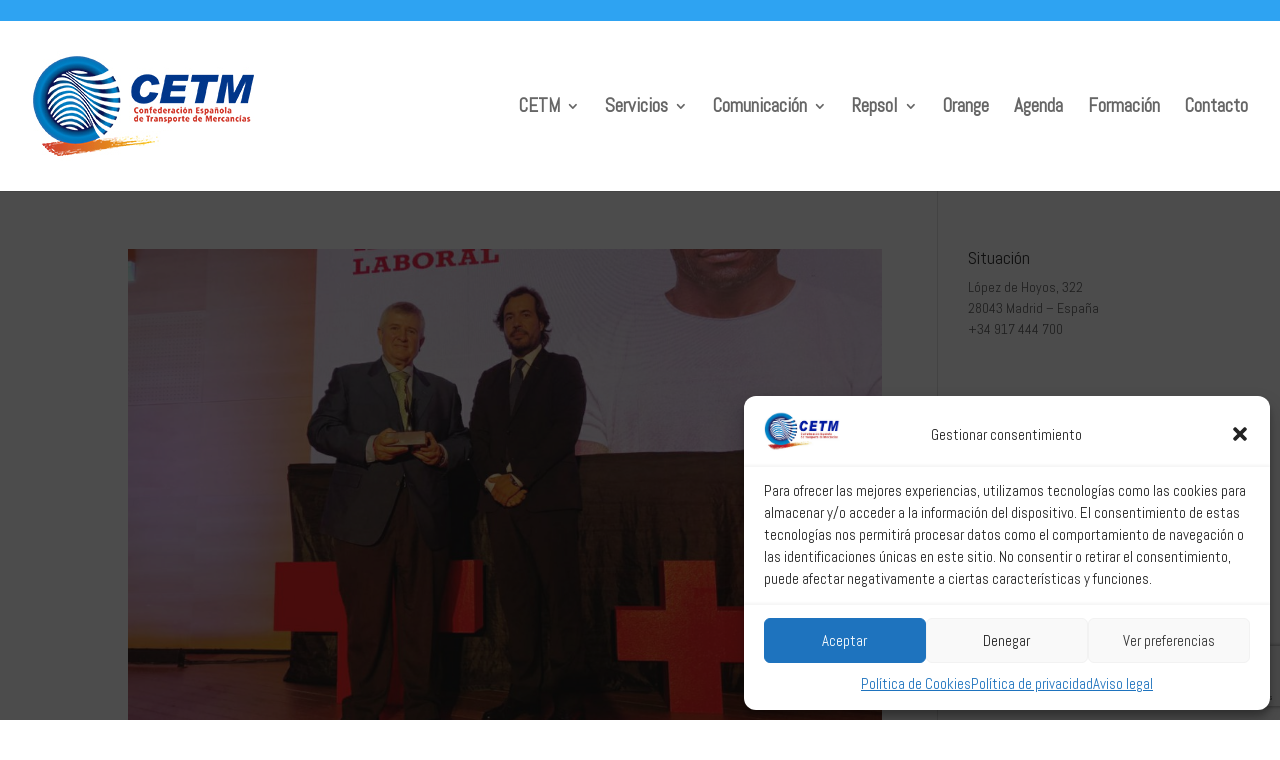

--- FILE ---
content_type: text/html; charset=utf-8
request_url: https://www.google.com/recaptcha/api2/anchor?ar=1&k=6LcCrKUUAAAAADMfTGkQQSVbBnY4zddbqsClhfl7&co=aHR0cHM6Ly93d3cuY2V0bS5lczo0NDM.&hl=en&v=PoyoqOPhxBO7pBk68S4YbpHZ&size=invisible&anchor-ms=20000&execute-ms=30000&cb=wamysf8rj6ef
body_size: 48623
content:
<!DOCTYPE HTML><html dir="ltr" lang="en"><head><meta http-equiv="Content-Type" content="text/html; charset=UTF-8">
<meta http-equiv="X-UA-Compatible" content="IE=edge">
<title>reCAPTCHA</title>
<style type="text/css">
/* cyrillic-ext */
@font-face {
  font-family: 'Roboto';
  font-style: normal;
  font-weight: 400;
  font-stretch: 100%;
  src: url(//fonts.gstatic.com/s/roboto/v48/KFO7CnqEu92Fr1ME7kSn66aGLdTylUAMa3GUBHMdazTgWw.woff2) format('woff2');
  unicode-range: U+0460-052F, U+1C80-1C8A, U+20B4, U+2DE0-2DFF, U+A640-A69F, U+FE2E-FE2F;
}
/* cyrillic */
@font-face {
  font-family: 'Roboto';
  font-style: normal;
  font-weight: 400;
  font-stretch: 100%;
  src: url(//fonts.gstatic.com/s/roboto/v48/KFO7CnqEu92Fr1ME7kSn66aGLdTylUAMa3iUBHMdazTgWw.woff2) format('woff2');
  unicode-range: U+0301, U+0400-045F, U+0490-0491, U+04B0-04B1, U+2116;
}
/* greek-ext */
@font-face {
  font-family: 'Roboto';
  font-style: normal;
  font-weight: 400;
  font-stretch: 100%;
  src: url(//fonts.gstatic.com/s/roboto/v48/KFO7CnqEu92Fr1ME7kSn66aGLdTylUAMa3CUBHMdazTgWw.woff2) format('woff2');
  unicode-range: U+1F00-1FFF;
}
/* greek */
@font-face {
  font-family: 'Roboto';
  font-style: normal;
  font-weight: 400;
  font-stretch: 100%;
  src: url(//fonts.gstatic.com/s/roboto/v48/KFO7CnqEu92Fr1ME7kSn66aGLdTylUAMa3-UBHMdazTgWw.woff2) format('woff2');
  unicode-range: U+0370-0377, U+037A-037F, U+0384-038A, U+038C, U+038E-03A1, U+03A3-03FF;
}
/* math */
@font-face {
  font-family: 'Roboto';
  font-style: normal;
  font-weight: 400;
  font-stretch: 100%;
  src: url(//fonts.gstatic.com/s/roboto/v48/KFO7CnqEu92Fr1ME7kSn66aGLdTylUAMawCUBHMdazTgWw.woff2) format('woff2');
  unicode-range: U+0302-0303, U+0305, U+0307-0308, U+0310, U+0312, U+0315, U+031A, U+0326-0327, U+032C, U+032F-0330, U+0332-0333, U+0338, U+033A, U+0346, U+034D, U+0391-03A1, U+03A3-03A9, U+03B1-03C9, U+03D1, U+03D5-03D6, U+03F0-03F1, U+03F4-03F5, U+2016-2017, U+2034-2038, U+203C, U+2040, U+2043, U+2047, U+2050, U+2057, U+205F, U+2070-2071, U+2074-208E, U+2090-209C, U+20D0-20DC, U+20E1, U+20E5-20EF, U+2100-2112, U+2114-2115, U+2117-2121, U+2123-214F, U+2190, U+2192, U+2194-21AE, U+21B0-21E5, U+21F1-21F2, U+21F4-2211, U+2213-2214, U+2216-22FF, U+2308-230B, U+2310, U+2319, U+231C-2321, U+2336-237A, U+237C, U+2395, U+239B-23B7, U+23D0, U+23DC-23E1, U+2474-2475, U+25AF, U+25B3, U+25B7, U+25BD, U+25C1, U+25CA, U+25CC, U+25FB, U+266D-266F, U+27C0-27FF, U+2900-2AFF, U+2B0E-2B11, U+2B30-2B4C, U+2BFE, U+3030, U+FF5B, U+FF5D, U+1D400-1D7FF, U+1EE00-1EEFF;
}
/* symbols */
@font-face {
  font-family: 'Roboto';
  font-style: normal;
  font-weight: 400;
  font-stretch: 100%;
  src: url(//fonts.gstatic.com/s/roboto/v48/KFO7CnqEu92Fr1ME7kSn66aGLdTylUAMaxKUBHMdazTgWw.woff2) format('woff2');
  unicode-range: U+0001-000C, U+000E-001F, U+007F-009F, U+20DD-20E0, U+20E2-20E4, U+2150-218F, U+2190, U+2192, U+2194-2199, U+21AF, U+21E6-21F0, U+21F3, U+2218-2219, U+2299, U+22C4-22C6, U+2300-243F, U+2440-244A, U+2460-24FF, U+25A0-27BF, U+2800-28FF, U+2921-2922, U+2981, U+29BF, U+29EB, U+2B00-2BFF, U+4DC0-4DFF, U+FFF9-FFFB, U+10140-1018E, U+10190-1019C, U+101A0, U+101D0-101FD, U+102E0-102FB, U+10E60-10E7E, U+1D2C0-1D2D3, U+1D2E0-1D37F, U+1F000-1F0FF, U+1F100-1F1AD, U+1F1E6-1F1FF, U+1F30D-1F30F, U+1F315, U+1F31C, U+1F31E, U+1F320-1F32C, U+1F336, U+1F378, U+1F37D, U+1F382, U+1F393-1F39F, U+1F3A7-1F3A8, U+1F3AC-1F3AF, U+1F3C2, U+1F3C4-1F3C6, U+1F3CA-1F3CE, U+1F3D4-1F3E0, U+1F3ED, U+1F3F1-1F3F3, U+1F3F5-1F3F7, U+1F408, U+1F415, U+1F41F, U+1F426, U+1F43F, U+1F441-1F442, U+1F444, U+1F446-1F449, U+1F44C-1F44E, U+1F453, U+1F46A, U+1F47D, U+1F4A3, U+1F4B0, U+1F4B3, U+1F4B9, U+1F4BB, U+1F4BF, U+1F4C8-1F4CB, U+1F4D6, U+1F4DA, U+1F4DF, U+1F4E3-1F4E6, U+1F4EA-1F4ED, U+1F4F7, U+1F4F9-1F4FB, U+1F4FD-1F4FE, U+1F503, U+1F507-1F50B, U+1F50D, U+1F512-1F513, U+1F53E-1F54A, U+1F54F-1F5FA, U+1F610, U+1F650-1F67F, U+1F687, U+1F68D, U+1F691, U+1F694, U+1F698, U+1F6AD, U+1F6B2, U+1F6B9-1F6BA, U+1F6BC, U+1F6C6-1F6CF, U+1F6D3-1F6D7, U+1F6E0-1F6EA, U+1F6F0-1F6F3, U+1F6F7-1F6FC, U+1F700-1F7FF, U+1F800-1F80B, U+1F810-1F847, U+1F850-1F859, U+1F860-1F887, U+1F890-1F8AD, U+1F8B0-1F8BB, U+1F8C0-1F8C1, U+1F900-1F90B, U+1F93B, U+1F946, U+1F984, U+1F996, U+1F9E9, U+1FA00-1FA6F, U+1FA70-1FA7C, U+1FA80-1FA89, U+1FA8F-1FAC6, U+1FACE-1FADC, U+1FADF-1FAE9, U+1FAF0-1FAF8, U+1FB00-1FBFF;
}
/* vietnamese */
@font-face {
  font-family: 'Roboto';
  font-style: normal;
  font-weight: 400;
  font-stretch: 100%;
  src: url(//fonts.gstatic.com/s/roboto/v48/KFO7CnqEu92Fr1ME7kSn66aGLdTylUAMa3OUBHMdazTgWw.woff2) format('woff2');
  unicode-range: U+0102-0103, U+0110-0111, U+0128-0129, U+0168-0169, U+01A0-01A1, U+01AF-01B0, U+0300-0301, U+0303-0304, U+0308-0309, U+0323, U+0329, U+1EA0-1EF9, U+20AB;
}
/* latin-ext */
@font-face {
  font-family: 'Roboto';
  font-style: normal;
  font-weight: 400;
  font-stretch: 100%;
  src: url(//fonts.gstatic.com/s/roboto/v48/KFO7CnqEu92Fr1ME7kSn66aGLdTylUAMa3KUBHMdazTgWw.woff2) format('woff2');
  unicode-range: U+0100-02BA, U+02BD-02C5, U+02C7-02CC, U+02CE-02D7, U+02DD-02FF, U+0304, U+0308, U+0329, U+1D00-1DBF, U+1E00-1E9F, U+1EF2-1EFF, U+2020, U+20A0-20AB, U+20AD-20C0, U+2113, U+2C60-2C7F, U+A720-A7FF;
}
/* latin */
@font-face {
  font-family: 'Roboto';
  font-style: normal;
  font-weight: 400;
  font-stretch: 100%;
  src: url(//fonts.gstatic.com/s/roboto/v48/KFO7CnqEu92Fr1ME7kSn66aGLdTylUAMa3yUBHMdazQ.woff2) format('woff2');
  unicode-range: U+0000-00FF, U+0131, U+0152-0153, U+02BB-02BC, U+02C6, U+02DA, U+02DC, U+0304, U+0308, U+0329, U+2000-206F, U+20AC, U+2122, U+2191, U+2193, U+2212, U+2215, U+FEFF, U+FFFD;
}
/* cyrillic-ext */
@font-face {
  font-family: 'Roboto';
  font-style: normal;
  font-weight: 500;
  font-stretch: 100%;
  src: url(//fonts.gstatic.com/s/roboto/v48/KFO7CnqEu92Fr1ME7kSn66aGLdTylUAMa3GUBHMdazTgWw.woff2) format('woff2');
  unicode-range: U+0460-052F, U+1C80-1C8A, U+20B4, U+2DE0-2DFF, U+A640-A69F, U+FE2E-FE2F;
}
/* cyrillic */
@font-face {
  font-family: 'Roboto';
  font-style: normal;
  font-weight: 500;
  font-stretch: 100%;
  src: url(//fonts.gstatic.com/s/roboto/v48/KFO7CnqEu92Fr1ME7kSn66aGLdTylUAMa3iUBHMdazTgWw.woff2) format('woff2');
  unicode-range: U+0301, U+0400-045F, U+0490-0491, U+04B0-04B1, U+2116;
}
/* greek-ext */
@font-face {
  font-family: 'Roboto';
  font-style: normal;
  font-weight: 500;
  font-stretch: 100%;
  src: url(//fonts.gstatic.com/s/roboto/v48/KFO7CnqEu92Fr1ME7kSn66aGLdTylUAMa3CUBHMdazTgWw.woff2) format('woff2');
  unicode-range: U+1F00-1FFF;
}
/* greek */
@font-face {
  font-family: 'Roboto';
  font-style: normal;
  font-weight: 500;
  font-stretch: 100%;
  src: url(//fonts.gstatic.com/s/roboto/v48/KFO7CnqEu92Fr1ME7kSn66aGLdTylUAMa3-UBHMdazTgWw.woff2) format('woff2');
  unicode-range: U+0370-0377, U+037A-037F, U+0384-038A, U+038C, U+038E-03A1, U+03A3-03FF;
}
/* math */
@font-face {
  font-family: 'Roboto';
  font-style: normal;
  font-weight: 500;
  font-stretch: 100%;
  src: url(//fonts.gstatic.com/s/roboto/v48/KFO7CnqEu92Fr1ME7kSn66aGLdTylUAMawCUBHMdazTgWw.woff2) format('woff2');
  unicode-range: U+0302-0303, U+0305, U+0307-0308, U+0310, U+0312, U+0315, U+031A, U+0326-0327, U+032C, U+032F-0330, U+0332-0333, U+0338, U+033A, U+0346, U+034D, U+0391-03A1, U+03A3-03A9, U+03B1-03C9, U+03D1, U+03D5-03D6, U+03F0-03F1, U+03F4-03F5, U+2016-2017, U+2034-2038, U+203C, U+2040, U+2043, U+2047, U+2050, U+2057, U+205F, U+2070-2071, U+2074-208E, U+2090-209C, U+20D0-20DC, U+20E1, U+20E5-20EF, U+2100-2112, U+2114-2115, U+2117-2121, U+2123-214F, U+2190, U+2192, U+2194-21AE, U+21B0-21E5, U+21F1-21F2, U+21F4-2211, U+2213-2214, U+2216-22FF, U+2308-230B, U+2310, U+2319, U+231C-2321, U+2336-237A, U+237C, U+2395, U+239B-23B7, U+23D0, U+23DC-23E1, U+2474-2475, U+25AF, U+25B3, U+25B7, U+25BD, U+25C1, U+25CA, U+25CC, U+25FB, U+266D-266F, U+27C0-27FF, U+2900-2AFF, U+2B0E-2B11, U+2B30-2B4C, U+2BFE, U+3030, U+FF5B, U+FF5D, U+1D400-1D7FF, U+1EE00-1EEFF;
}
/* symbols */
@font-face {
  font-family: 'Roboto';
  font-style: normal;
  font-weight: 500;
  font-stretch: 100%;
  src: url(//fonts.gstatic.com/s/roboto/v48/KFO7CnqEu92Fr1ME7kSn66aGLdTylUAMaxKUBHMdazTgWw.woff2) format('woff2');
  unicode-range: U+0001-000C, U+000E-001F, U+007F-009F, U+20DD-20E0, U+20E2-20E4, U+2150-218F, U+2190, U+2192, U+2194-2199, U+21AF, U+21E6-21F0, U+21F3, U+2218-2219, U+2299, U+22C4-22C6, U+2300-243F, U+2440-244A, U+2460-24FF, U+25A0-27BF, U+2800-28FF, U+2921-2922, U+2981, U+29BF, U+29EB, U+2B00-2BFF, U+4DC0-4DFF, U+FFF9-FFFB, U+10140-1018E, U+10190-1019C, U+101A0, U+101D0-101FD, U+102E0-102FB, U+10E60-10E7E, U+1D2C0-1D2D3, U+1D2E0-1D37F, U+1F000-1F0FF, U+1F100-1F1AD, U+1F1E6-1F1FF, U+1F30D-1F30F, U+1F315, U+1F31C, U+1F31E, U+1F320-1F32C, U+1F336, U+1F378, U+1F37D, U+1F382, U+1F393-1F39F, U+1F3A7-1F3A8, U+1F3AC-1F3AF, U+1F3C2, U+1F3C4-1F3C6, U+1F3CA-1F3CE, U+1F3D4-1F3E0, U+1F3ED, U+1F3F1-1F3F3, U+1F3F5-1F3F7, U+1F408, U+1F415, U+1F41F, U+1F426, U+1F43F, U+1F441-1F442, U+1F444, U+1F446-1F449, U+1F44C-1F44E, U+1F453, U+1F46A, U+1F47D, U+1F4A3, U+1F4B0, U+1F4B3, U+1F4B9, U+1F4BB, U+1F4BF, U+1F4C8-1F4CB, U+1F4D6, U+1F4DA, U+1F4DF, U+1F4E3-1F4E6, U+1F4EA-1F4ED, U+1F4F7, U+1F4F9-1F4FB, U+1F4FD-1F4FE, U+1F503, U+1F507-1F50B, U+1F50D, U+1F512-1F513, U+1F53E-1F54A, U+1F54F-1F5FA, U+1F610, U+1F650-1F67F, U+1F687, U+1F68D, U+1F691, U+1F694, U+1F698, U+1F6AD, U+1F6B2, U+1F6B9-1F6BA, U+1F6BC, U+1F6C6-1F6CF, U+1F6D3-1F6D7, U+1F6E0-1F6EA, U+1F6F0-1F6F3, U+1F6F7-1F6FC, U+1F700-1F7FF, U+1F800-1F80B, U+1F810-1F847, U+1F850-1F859, U+1F860-1F887, U+1F890-1F8AD, U+1F8B0-1F8BB, U+1F8C0-1F8C1, U+1F900-1F90B, U+1F93B, U+1F946, U+1F984, U+1F996, U+1F9E9, U+1FA00-1FA6F, U+1FA70-1FA7C, U+1FA80-1FA89, U+1FA8F-1FAC6, U+1FACE-1FADC, U+1FADF-1FAE9, U+1FAF0-1FAF8, U+1FB00-1FBFF;
}
/* vietnamese */
@font-face {
  font-family: 'Roboto';
  font-style: normal;
  font-weight: 500;
  font-stretch: 100%;
  src: url(//fonts.gstatic.com/s/roboto/v48/KFO7CnqEu92Fr1ME7kSn66aGLdTylUAMa3OUBHMdazTgWw.woff2) format('woff2');
  unicode-range: U+0102-0103, U+0110-0111, U+0128-0129, U+0168-0169, U+01A0-01A1, U+01AF-01B0, U+0300-0301, U+0303-0304, U+0308-0309, U+0323, U+0329, U+1EA0-1EF9, U+20AB;
}
/* latin-ext */
@font-face {
  font-family: 'Roboto';
  font-style: normal;
  font-weight: 500;
  font-stretch: 100%;
  src: url(//fonts.gstatic.com/s/roboto/v48/KFO7CnqEu92Fr1ME7kSn66aGLdTylUAMa3KUBHMdazTgWw.woff2) format('woff2');
  unicode-range: U+0100-02BA, U+02BD-02C5, U+02C7-02CC, U+02CE-02D7, U+02DD-02FF, U+0304, U+0308, U+0329, U+1D00-1DBF, U+1E00-1E9F, U+1EF2-1EFF, U+2020, U+20A0-20AB, U+20AD-20C0, U+2113, U+2C60-2C7F, U+A720-A7FF;
}
/* latin */
@font-face {
  font-family: 'Roboto';
  font-style: normal;
  font-weight: 500;
  font-stretch: 100%;
  src: url(//fonts.gstatic.com/s/roboto/v48/KFO7CnqEu92Fr1ME7kSn66aGLdTylUAMa3yUBHMdazQ.woff2) format('woff2');
  unicode-range: U+0000-00FF, U+0131, U+0152-0153, U+02BB-02BC, U+02C6, U+02DA, U+02DC, U+0304, U+0308, U+0329, U+2000-206F, U+20AC, U+2122, U+2191, U+2193, U+2212, U+2215, U+FEFF, U+FFFD;
}
/* cyrillic-ext */
@font-face {
  font-family: 'Roboto';
  font-style: normal;
  font-weight: 900;
  font-stretch: 100%;
  src: url(//fonts.gstatic.com/s/roboto/v48/KFO7CnqEu92Fr1ME7kSn66aGLdTylUAMa3GUBHMdazTgWw.woff2) format('woff2');
  unicode-range: U+0460-052F, U+1C80-1C8A, U+20B4, U+2DE0-2DFF, U+A640-A69F, U+FE2E-FE2F;
}
/* cyrillic */
@font-face {
  font-family: 'Roboto';
  font-style: normal;
  font-weight: 900;
  font-stretch: 100%;
  src: url(//fonts.gstatic.com/s/roboto/v48/KFO7CnqEu92Fr1ME7kSn66aGLdTylUAMa3iUBHMdazTgWw.woff2) format('woff2');
  unicode-range: U+0301, U+0400-045F, U+0490-0491, U+04B0-04B1, U+2116;
}
/* greek-ext */
@font-face {
  font-family: 'Roboto';
  font-style: normal;
  font-weight: 900;
  font-stretch: 100%;
  src: url(//fonts.gstatic.com/s/roboto/v48/KFO7CnqEu92Fr1ME7kSn66aGLdTylUAMa3CUBHMdazTgWw.woff2) format('woff2');
  unicode-range: U+1F00-1FFF;
}
/* greek */
@font-face {
  font-family: 'Roboto';
  font-style: normal;
  font-weight: 900;
  font-stretch: 100%;
  src: url(//fonts.gstatic.com/s/roboto/v48/KFO7CnqEu92Fr1ME7kSn66aGLdTylUAMa3-UBHMdazTgWw.woff2) format('woff2');
  unicode-range: U+0370-0377, U+037A-037F, U+0384-038A, U+038C, U+038E-03A1, U+03A3-03FF;
}
/* math */
@font-face {
  font-family: 'Roboto';
  font-style: normal;
  font-weight: 900;
  font-stretch: 100%;
  src: url(//fonts.gstatic.com/s/roboto/v48/KFO7CnqEu92Fr1ME7kSn66aGLdTylUAMawCUBHMdazTgWw.woff2) format('woff2');
  unicode-range: U+0302-0303, U+0305, U+0307-0308, U+0310, U+0312, U+0315, U+031A, U+0326-0327, U+032C, U+032F-0330, U+0332-0333, U+0338, U+033A, U+0346, U+034D, U+0391-03A1, U+03A3-03A9, U+03B1-03C9, U+03D1, U+03D5-03D6, U+03F0-03F1, U+03F4-03F5, U+2016-2017, U+2034-2038, U+203C, U+2040, U+2043, U+2047, U+2050, U+2057, U+205F, U+2070-2071, U+2074-208E, U+2090-209C, U+20D0-20DC, U+20E1, U+20E5-20EF, U+2100-2112, U+2114-2115, U+2117-2121, U+2123-214F, U+2190, U+2192, U+2194-21AE, U+21B0-21E5, U+21F1-21F2, U+21F4-2211, U+2213-2214, U+2216-22FF, U+2308-230B, U+2310, U+2319, U+231C-2321, U+2336-237A, U+237C, U+2395, U+239B-23B7, U+23D0, U+23DC-23E1, U+2474-2475, U+25AF, U+25B3, U+25B7, U+25BD, U+25C1, U+25CA, U+25CC, U+25FB, U+266D-266F, U+27C0-27FF, U+2900-2AFF, U+2B0E-2B11, U+2B30-2B4C, U+2BFE, U+3030, U+FF5B, U+FF5D, U+1D400-1D7FF, U+1EE00-1EEFF;
}
/* symbols */
@font-face {
  font-family: 'Roboto';
  font-style: normal;
  font-weight: 900;
  font-stretch: 100%;
  src: url(//fonts.gstatic.com/s/roboto/v48/KFO7CnqEu92Fr1ME7kSn66aGLdTylUAMaxKUBHMdazTgWw.woff2) format('woff2');
  unicode-range: U+0001-000C, U+000E-001F, U+007F-009F, U+20DD-20E0, U+20E2-20E4, U+2150-218F, U+2190, U+2192, U+2194-2199, U+21AF, U+21E6-21F0, U+21F3, U+2218-2219, U+2299, U+22C4-22C6, U+2300-243F, U+2440-244A, U+2460-24FF, U+25A0-27BF, U+2800-28FF, U+2921-2922, U+2981, U+29BF, U+29EB, U+2B00-2BFF, U+4DC0-4DFF, U+FFF9-FFFB, U+10140-1018E, U+10190-1019C, U+101A0, U+101D0-101FD, U+102E0-102FB, U+10E60-10E7E, U+1D2C0-1D2D3, U+1D2E0-1D37F, U+1F000-1F0FF, U+1F100-1F1AD, U+1F1E6-1F1FF, U+1F30D-1F30F, U+1F315, U+1F31C, U+1F31E, U+1F320-1F32C, U+1F336, U+1F378, U+1F37D, U+1F382, U+1F393-1F39F, U+1F3A7-1F3A8, U+1F3AC-1F3AF, U+1F3C2, U+1F3C4-1F3C6, U+1F3CA-1F3CE, U+1F3D4-1F3E0, U+1F3ED, U+1F3F1-1F3F3, U+1F3F5-1F3F7, U+1F408, U+1F415, U+1F41F, U+1F426, U+1F43F, U+1F441-1F442, U+1F444, U+1F446-1F449, U+1F44C-1F44E, U+1F453, U+1F46A, U+1F47D, U+1F4A3, U+1F4B0, U+1F4B3, U+1F4B9, U+1F4BB, U+1F4BF, U+1F4C8-1F4CB, U+1F4D6, U+1F4DA, U+1F4DF, U+1F4E3-1F4E6, U+1F4EA-1F4ED, U+1F4F7, U+1F4F9-1F4FB, U+1F4FD-1F4FE, U+1F503, U+1F507-1F50B, U+1F50D, U+1F512-1F513, U+1F53E-1F54A, U+1F54F-1F5FA, U+1F610, U+1F650-1F67F, U+1F687, U+1F68D, U+1F691, U+1F694, U+1F698, U+1F6AD, U+1F6B2, U+1F6B9-1F6BA, U+1F6BC, U+1F6C6-1F6CF, U+1F6D3-1F6D7, U+1F6E0-1F6EA, U+1F6F0-1F6F3, U+1F6F7-1F6FC, U+1F700-1F7FF, U+1F800-1F80B, U+1F810-1F847, U+1F850-1F859, U+1F860-1F887, U+1F890-1F8AD, U+1F8B0-1F8BB, U+1F8C0-1F8C1, U+1F900-1F90B, U+1F93B, U+1F946, U+1F984, U+1F996, U+1F9E9, U+1FA00-1FA6F, U+1FA70-1FA7C, U+1FA80-1FA89, U+1FA8F-1FAC6, U+1FACE-1FADC, U+1FADF-1FAE9, U+1FAF0-1FAF8, U+1FB00-1FBFF;
}
/* vietnamese */
@font-face {
  font-family: 'Roboto';
  font-style: normal;
  font-weight: 900;
  font-stretch: 100%;
  src: url(//fonts.gstatic.com/s/roboto/v48/KFO7CnqEu92Fr1ME7kSn66aGLdTylUAMa3OUBHMdazTgWw.woff2) format('woff2');
  unicode-range: U+0102-0103, U+0110-0111, U+0128-0129, U+0168-0169, U+01A0-01A1, U+01AF-01B0, U+0300-0301, U+0303-0304, U+0308-0309, U+0323, U+0329, U+1EA0-1EF9, U+20AB;
}
/* latin-ext */
@font-face {
  font-family: 'Roboto';
  font-style: normal;
  font-weight: 900;
  font-stretch: 100%;
  src: url(//fonts.gstatic.com/s/roboto/v48/KFO7CnqEu92Fr1ME7kSn66aGLdTylUAMa3KUBHMdazTgWw.woff2) format('woff2');
  unicode-range: U+0100-02BA, U+02BD-02C5, U+02C7-02CC, U+02CE-02D7, U+02DD-02FF, U+0304, U+0308, U+0329, U+1D00-1DBF, U+1E00-1E9F, U+1EF2-1EFF, U+2020, U+20A0-20AB, U+20AD-20C0, U+2113, U+2C60-2C7F, U+A720-A7FF;
}
/* latin */
@font-face {
  font-family: 'Roboto';
  font-style: normal;
  font-weight: 900;
  font-stretch: 100%;
  src: url(//fonts.gstatic.com/s/roboto/v48/KFO7CnqEu92Fr1ME7kSn66aGLdTylUAMa3yUBHMdazQ.woff2) format('woff2');
  unicode-range: U+0000-00FF, U+0131, U+0152-0153, U+02BB-02BC, U+02C6, U+02DA, U+02DC, U+0304, U+0308, U+0329, U+2000-206F, U+20AC, U+2122, U+2191, U+2193, U+2212, U+2215, U+FEFF, U+FFFD;
}

</style>
<link rel="stylesheet" type="text/css" href="https://www.gstatic.com/recaptcha/releases/PoyoqOPhxBO7pBk68S4YbpHZ/styles__ltr.css">
<script nonce="acsob7-qMRe5z8KFq1DEuQ" type="text/javascript">window['__recaptcha_api'] = 'https://www.google.com/recaptcha/api2/';</script>
<script type="text/javascript" src="https://www.gstatic.com/recaptcha/releases/PoyoqOPhxBO7pBk68S4YbpHZ/recaptcha__en.js" nonce="acsob7-qMRe5z8KFq1DEuQ">
      
    </script></head>
<body><div id="rc-anchor-alert" class="rc-anchor-alert"></div>
<input type="hidden" id="recaptcha-token" value="[base64]">
<script type="text/javascript" nonce="acsob7-qMRe5z8KFq1DEuQ">
      recaptcha.anchor.Main.init("[\x22ainput\x22,[\x22bgdata\x22,\x22\x22,\[base64]/[base64]/[base64]/bmV3IHJbeF0oY1swXSk6RT09Mj9uZXcgclt4XShjWzBdLGNbMV0pOkU9PTM/bmV3IHJbeF0oY1swXSxjWzFdLGNbMl0pOkU9PTQ/[base64]/[base64]/[base64]/[base64]/[base64]/[base64]/[base64]/[base64]\x22,\[base64]\\u003d\x22,\x22wrvDoMK0woDDvFfCjS9GXS3CpcO4eDw9wohhwo9Sw4LDjRdTGsK9VnQ6XUPCqMKrwqDDrGVuwoEyI0sYHjRuw7FMBg44w6hYw5E+ZxJ8wo/DgsKsw4fClsKHwoVkPMOwwqvCl8KZLhPDhFnCmMOEIcOwZMOFw5TDi8K4Vj5dcl/Cq34+HMOtd8KCZ0MNTGUvwo5swqvCsMKGfTY5EcKFwqTDi8OuNsO0wr7DuMKTFHTDmFl0w64wH15Mw6xuw7LDrMKzEcK2Yzc3ZcKWwqoEa3pHRWzDtMO8w5Eew6rDnhjDjwAYbXdHwrxYwqDDj8OEwpk9wq/CiwrCoMOyEsO7w7rDpsOIQBvDmhvDvMOkwro7cgM8w5I+wq5Kw5/Cj3bDjgU3KcOUTT5ewpTCuy/CkMOXEcK5AsOXIMKiw5vChMKqw6BpKTdvw4PDncOUw7fDn8KVw7owbMKzR8OBw79zwrnDgXHChMK3w5/CjlTDlE13CBnDqcKcw6wdw5bDjWPCpsOJd8KwL8Kmw6jDo8OZw4B1wq3ChirCuMKTw77CkGDCkMOcNsOsJsOWchjCoMKqdMK8BkZIwqN/w4HDgF3DrMOYw7BAwo8YQX18w6HDusO4w5LDusOpwpHDtsKvw7I1wqFLIcKAaMOLw63CvMKHw4HDisKEwqwdw6DDjRFqeWEWXsO2w7cXw6TCrHzDtC7Du8OSwq3DqQrCqsO6wptIw4rDom/DtDMtw5RNEMKoYcKFcUXDkMK+wrcsH8KVXzEKcsKVwqx8w4vCmXjDl8O8w70XKk4tw6QCVWJzw6JLcsOcMnPDj8KTeXLCkMKcL8KvMDvCgB/[base64]/Diyopw5bCuXNJw7VvLUjCtybCpmrCqcOPQcOcBcOgTsOkZSlNHn0SwqRjHsK/wr3DvVcGw64vw7PDssKTYsKxw7Z2w53DtjvCoxZGIRHDiWbChRcbw5tMw5JYcnXCjsOEw57CpcKVw4kQw7DDpsKKw4VuwrkuZsOSC8KhMsKNZMOMw5PCkMOSworDh8K2GmwWAg5OwprDgsKkN2TCiR9HV8ORNcOVw5fCgcKrRcO2dMK5wqzDj8KCwr/DrcOgDR97w5plwo0bE8O4J8K8QMOQw6YYa8KFN3/ClGXDgMKOwpoiaHTCuhXDusKeTsOqcMOpL8K3wrl5KsKFVxwCGDfDtGzDt8KCw6llE0TDjwdCbghPfyg7GsOOwqrCgcOHC8OPT1EpOXfCgMOFUMObXcKvwrgBd8OcwopNRsO+w4YGEi03Gk4PT2QfZsOGMHLDqVvCvFsmw5RpwqnCvMOvOmcbw6FpSMKbwp/Ci8K2w5vCrsO1w4/DlMKlJMOdwo8OwrHCkFLDi8KtZcO9XsOmTwbDn0dQw5McWMOpwoPDgUl9wosWWMKOHwHDlMOUw4d7wrzCtFgyw5LCjHVGw6zDhBAywq8Tw4l7LEbCrMO5GMOEw5A2w7fCkMK7w53CinTCnsKQN8OZw4bDlsK2X8O7wo/Cj0/Cm8OAGEnCv3YIUcKgwqvDp8KwcApVw4QdwrAwXCcpYMOyw4bCv8Krwq3Dr2bCk8OHwo9rYjfCvsKXOsKDwoXChC0QwqfCqcOvwoYoNMO2wodMLMKsOiPCgsObIxnDokXClSvDmg/DisOdw4A8wr3DtAxlEDxFwq7DgUvCvBt4O0UFDMOMScO2b3XCnMOwP2oTYj7Di2PDp8Oyw78Lwp/DncKnwpcGw7Usw5TCpwHDssKbfFnCgXrCiWkUw6jDuMKfw6FGZsKjw4nCnkQ9w6PDpcKDwpwLw7/Ch2VpF8KXRiDDn8KANMOPw54Ow4UzFnrDosKKfDbCrW8Wwq0UVcO1wonDgiHDicKPwolLw7HDnywswrkFw63DoRzChG/[base64]/DmjRrTiMmwrBGCsK5DHEswpnCl1ggDTHCn8OOY8OZwoRpw47Cq8OTdsOTw5TDu8K8ci/[base64]/w6dEwp4cBcOfHCo9wpMww6bCjcOCVXw9w43CpEgXA8Kkw5DCm8OTw6tLQUbCrMKRe8OfNhbDjgbDtUnCksK2EjrDrCvCgG3Cp8KkwqTCkWMVLFIYfipBVMKqe8K8w7TConjDvGUJw5rCjT57YwXCgCvCj8OXwo7CqzUVfMOxw60tw6dBw7/Dk8K8w49GGMOvLgMCwrdYw6vCncKidw4teCUEw4NawqMHwoDCjmjCsMKIw5UvOMKtwqjChE3CiSjDusKTWS/DtBs4FjPDhMK5bigmRxrDscOCTh1OYcOGw5J1MsOvw7LCtjbDmxV+w7kjDEZgwpYkWH/Dn0HCsCnCpMOpw4vCkjMbDnTCjEYRw6bCnMKgY0QQOH7DtTMvTMK1w4TCmXLDtwrCocOsw63DvznCkh7CuMOkw5nDrsKEFcOQwr5QDXsbenPCpQPCmCx9wpDDr8OqdV8aHsOiw5DDpnXCsi1fw6jDpHBff8KQDUvCqS/CiMKADcOaKx/Dr8OKW8K2D8Kvw7/DgAA/XyDCqUA5w6RdwpTDtcKGbsK+DcOXH8ONw63Ds8ODwp4lw7QXw5bCuWXCl0AEYBNkw4oZwojCvjtCeGgeVwlkwoYpXStWEMO/wrTCjXDDjy9WHMOuw6Unw6oWwrvDjMOTwr0qLVDDksK9L1bCsxxQwqQLwqvDnMK9bcK+wrUqwp7CgxlvI8ORwpvDlUfDn0fDpsKUw4gQwq9+MQxgwrPDh8Onw7bCkhspw5/Dn8OKw7RhZHc2wrbDrSLDozhHw57DhxnDojRew6/DgAPCjHg7w4XCuALDvMO8MsOABsK5wq3DjznCkcO5HcO8WV5PwpzDsU/[base64]/ChsKmYjfCusKXwr1iwqHCq8Okb1saF8Kdw5bDlMKDwrFgMFhkF2pUwqjCqcKNwq3DssKAC8OZDsODwrzDpcKnTlFtwplJw5pWfX9Vw5vCphzCujNmccOjw64QJVgIwqLCsMObNkTDt2YaTmBOaMKQP8KVwo/DjsK0w7I0M8KRwqHDjMOUw6kBNRVyXMKLw5VHYcKAPTLCglvDsn8XKcO5w4DDmWYZdX4BwqbDmmczwrHDg3wKaXkYEcOoXAx1w6fCsEfCpsO/ecKAw7vCvmlqwoRSZVEDCCbCg8OMw6lHwpfDj8KfZE5DQMOcTC7ClzPDqMKlSWhoOlXCo8KBIydVcg0Pw6cEw7rDlDnDlcKCB8OifhXDscOFBQTDiMKFXD4Yw7/[base64]/M8K2GmtlCHHCi8Khwr3DpsK8wqY1w650wo0mIk7DkiXCg8KpDmFEwphzAsONfMKMw7EKNcKHw5dywopDKX8ew5c4w6kAcMO1L0PCl27DkQldwr/DkMOAwp3Dn8KUwpTCjlrDqGjDscKrWMK/w73CgsK0A8K2w4HCrShew7ERMsKOw5IWwohswpLCmsKEMMKxwrpKwr8tfQPDvcOZwpjDrBwgw5TDs8K8DcOwwq4Wwp7CnlzDisKrw4DChMK8LVjDpB/DksOlw4opwrXDsMKDwrpJw4VtXSLDvlvCowTCj8OKFsOyw7d2GUvDmMObwoh/GDnDtsKtw7TDmC7CvcOCw4PDgsOFKX97S8K3Cg/CrsOmw6MfKcKzw61owqtYw5bCucOGVU/[base64]/[base64]/[base64]/CqMKgPAs1asOZSsO5d8KBRk9Xwr/Cg2EOw44eQTfCjcOrwpk/WFdfw5Uhwp/CrsKLPMOOLCQ3WiLCucOGeMOBMcKediw6Rn3DhcKLEsO0wp7DiXXDp25ceCvDkTIMeiw+w5bDlSbDih/CsVTChcOmw4vDp8OqHsOnEsO8wotad3BAIcOCw5LCpMKsc8O8I1lfKcOVwqt2w7LDtWpfwo7Dr8KywpsuwrJ4w6DCsyzDok3DukLCtMKeSMKNXylNwovDlXfDvA4ZT0XCnTvCjsOdwqfDi8OzQXl/wqTDqMOqX1XCnMKgw5J7w5QRJ8K/CsKPFsKkwqYNWcOcwqorw4TDhmUOBDZNUsK9w79rIMOcaDkmFn8mUMKMbMO8wqs/wqANwqVuUsOEGMKON8Osdl3CiCdGw4Row5XCsMOUbzBLUMKHwoEzJ3XDsWzCqATDmCMaASDCqRc2W8K6d8O3QlDDh8Kjwq/DgXTDncOOwqdiKwIMwr1qwqDCiVRjw5rCglYFdxDDvMKlD2d1w7pVw6Q+w6vCj1F2wqbDnsKPHSAjRRBWw7MtwofDnzFuFcO6Qn0aw4HCn8KVAcORayLDmsO/[base64]/[base64]/[base64]/TkPDv3xCYSwTwoXDp8O7FWxHdDnCqsO3woIsMnYkRwnCmMO0wq/DjsKRw7rCgAnCpcOPw6nDkXhWwp/DgsOGwr3CuMKFV1HDhcOewqpqw74bwrzDkMO+wptXw7J3diFhFsKrPCLDszjCqMO9U8O4GcKcw7jDvMOaCcOBw5NYBcOaGWjCvyITw658QMOAfsOyb28zw5AJacK+TDPDlsKxGwfCg8KEDsO6dkHCg0ZVHAzCtyHCi39tBcOoREd1w6vDkgzDr8Ouwq0FwqBkwo/DmcOMw6NcbDfDucOOwqTDr2vDocKFRsKqw7HDuUrCrkbDucKow7fDozlkM8KNCgPCqT/DnsO2w7LCvTkkVUXCkj/DkMOMVcKHw67DsHnCqmjCuFtbw5jCucKabEDCvTUBZTbDpsOpUcKrDivDlTHDj8K2a8KtGcKFw5zDm3MTw6HDscKcOi8kw77DvFLDuGtywqZKwq7DoEJxM1/CizbCnl0FKn/DkwjDj1PCljbDmhArPAZECkfDqQAgM04+w5tuVcOfHn0XRhPDjXk+w6FJcMKjUMKlBytWMsOFwrbClkxWKcKJXMOdQsO2w4ccwr5Nw5zCuGg0wqBlwpHDnhDCo8ONKELCgCsmw7HCgMOxw51bw7RVw7VGN8K9wplnw5XDkSXDt1c7bT1HwrXCgcKGO8O0fsO/[base64]/CscK1Dmpow7/DoHbDig7DnX03w5jDsMO4w7/DnjxVw4ABdMOKBcODw5zCiMOodsK6Z8OJwpXDjMKRHcOgO8KVOMKxw5nDgsKTwp4UwoHDnnwmwr9Qwq84w68lwo3DizvDpxnDrMO7wrrChWojwq/Dv8OeDUFiwpfDn0vCkm3Dt3vDqmJgw5ANw7klw7YoDgZzHHBeAcO+IsO3w58Nw7vCgXlBCT0pw7fCpMOeB8KEBUsJw7vCr8OGwpnChcOqwoEIwr/[base64]/[base64]/[base64]/DncOrw48OX8OVd1PDmcKTw69DIcKFIMK1woNFw7c9C8OAwoNiw58GLAvCrjROwoJ0fWfCvhF1MATCqz7CpWI6wqc+w4/DvWdMU8O5QMKfFhfCpcOwwqjCqGBEwqTDncOBOcO3McKgeEAUwqrCpMKdGcKjw5oEwqcnwqTDhz3CpUcSYl86VMOqw7gwOsOCw7PCkcK5w6g0TXNKwr7DoV/[base64]/CtVbCg8Kzw4PDk1vDpRfDjBjDl8KqDmDDiRDCrSjDnhxRwrNZwqlKwrDDijA7wqTDol4Vw67Cph/[base64]/DtMKSDVvCjsKJwpN2wroTAcO3woXCvHhsV8KNwqxZMyPCqhEqw5LDuCHDq8KOCcKQVsKHGMOGwrcNwoPCpMOoIcOQworCkMOCVH0Uwr0nwr/CmcOcSMO1wr45wprDnsK9woIRRlPCvMKzYMK2NsOeckV3w7t0U1kowqvCncKHw7p/[base64]/AMO8S38WwrPDsHhpw4UiwrpDwoPCiCfCh8KDCMK9wpoUaCRMdsKUW8O2fWbCgiNPwrIJP2JDw67DqsKhaEbDvXDDpsKtXH7DssOpNQxaLcOBw5HCgj4Aw73DrsK5wp3CrVktfcOQTSsGfD8Pw58VTVsAf8Kgw64VYFh9D0/Dn8KCwqzCnsO5wrsnZhIwwp7CmSPCmBvDpMOawqMgNMOwEW9/[base64]/wrppw7/[base64]/Cq0JFZ8O2MsORwoEmK3MWwpRhwoTChWEHAMOKLcO3IT3DiHJIfMOuw4bCg8OZPMOPw7Rww6DDrCgLNUwUGcO/[base64]/L8Ovw7RpwoPDrz0tw4vDqcKHw6/[base64]/w65Nw5jDjMKrw6Ypwowqw5LDgT/DljvCjcKMbsOxVzPDmMOPVmvClcKZEMOvw5Bkw7NIf0Mbw4QGZDbCr8KawonCvwYDw7FARsKiYMOIL8KtwrktJGopw4XDscKEIcK+w5/CqcKAPhNQecKIw6bDrsKWwqzCncKoF0DCtMOWw67Ds2DDuzHDhhQaSwPDn8OOwo0fE8K6w75AAsOMSsKTw4w3VU3CmAXCk0nDgmXDlMO4AifDniwDw5rDghPDoMO8KXASw5bCmcOpw4hjw6xQJG1pfjd/[base64]/[base64]/[base64]/[base64]/DlxQPwpdtw43DkGjDngtmVlTCjkUmwrHDqVLDkMOjc1bDg2kcwpFkEG3CssOtw4BTw6PDvxBqDF4Pw50zSsOIOn3CqMK3w502dMK7K8K4w5QYwqdYwr1Zw57ChsKCSQ/CpBDDoMONfsKFw4Eww6jClcO4w6rDnBfCuVPDvDwWGcKXwrcnwqoBw5J6VMKdWcOCwqvDtMKsARXCmgLDjsONw47CgEDCg8KCwoNzwq1Xwow/[base64]/[base64]/DpsO+woYRURErVUQ4EsK6w4rCpsK1wrDCgcKowolQwrsHa387aBLCuDZ+woEOAcOowoPCoQrDnMKGcDHClMKPwp/ClcKSYcO3w4fDscOhw5/Cl2LCqTMcwq/[base64]/DghgPw6jCpU3Dpj4MGHUKwr0rAsKuX8Kgw70fwqwzKcK6wq/[base64]/DoiA1wpVew500w4V2wqrDuDXCvSvDvx1Rw701w6ELw43Do8Kjwo7CgMOzEnDCvsOSXyZcw6hbwr44wod8wrRWLVVAwpLDh8OTw4HDjsODwpF5KUMtwqQAZUnCnsKlw7PCj8K6w783w7sgXAlgNXQuYX4Kw4gVwpjCmcKEw5LCpQjDpMKtw6PDmGBaw55qw5B/w53DkHnDgsKJw6TCjMO1w6LCvyEwb8KmWsKxw4VPX8KXwpDDkMOBEsOnTcKRwoLComQ7w5Nuw7jDhcKjK8OuC3fCscKGwqJXw43Ch8O2woTDuiU/w7PDm8Kjw7wtwpXDhUtQwrAtB8OFwrjCkMKoEyDCpsOewoFsHsOTYMOFwpjDo0zDiiA6wpPDuyVjw6t8SMKNwq0xSMKDaMO/[base64]/DvsKKFcODF8K7woTDpxcIRwV2wqrDr8OSwqdDw7PDsm7CsQvDv1EQwoDCnmHDviTCvhpYw5M6fFVVwq/DhBXChsOtw5nCs3TDicOMFsONEsKiwpMzfmchw6hvwq8nFRHDuFTCrF/Dj27Cry/CpsKtC8OGw4h0wp/[base64]/DgB0cw73DuyHCoFw5D0k1U1QuwrtZacO/[base64]/woN/[base64]/DjyfCgsKgE0knw7AWF8KswoIvQ8Kpw44UAlDCvkvDu0B8wrTDhsO8w6kgw5J4EQXDv8KZw5/Crihpw5LDjSnCm8OgfXFiw7YoDsKVw58uOcOmN8O2BMO+wq/DpMKUwpEVY8K+w7U1VCvCkTxQCX3DkFpTZcKLNsOUFBcow4hfwoPDg8OlZcOSwo/Di8OSWcKyesO2ZcOjwq/DiW/DoD0ZbzkZwr/DlMKbKsKnw4vCpcKpN1EfQ3xBP8KCZ1bDmsOsBGzCnE01bMObwq3DusOGwr1EP8K4UMOAwrEsw6EkXCrCv8K1w6HCjMKtLgEAw7cuw6/[base64]/CmMK0Q8K+wqsRZcOIDcKRDsKfY2dsXhl3NCzDtiYowr16wqHDvAZ/dcKiworDi8OHF8Orwo4UQWcxG8OZwoDCsiTDsh7CmsOIVBATwqAPw4VvVcK8KW3CssO8wq3Cl3DCuRl8wo3DrhrDkBrCn0YSwpvCq8K8wpdYw7wXX8KkHUjCkcK8OMOBwpLDiRcywqXDpMKEUgc2bMKyGD0WFcOafmXDhsKLw5TDsnpVNz8ow7/CrcOow6FvwrXDkXTCrx5gw6jCpihAwq0QRzsvMXzCjsK/w4jCmcKxw7wBFy/CrQVhwpRoPcK6Y8KhwrLCnwoJLjnClX/DrVIXw6EQw4bDtj4nfUteccKowoVFwopawqQNw5zDmx3CvwXCqsK/wo3DkiIHRsKTwrXDkTcvSsODw53DosK9w6jDrGnCmXFDSsODAMKnf8Klw6fDkcOGISRuwpzCpsK4YXoHK8KCAAHCo2cuwqpsWhVGL8O2dm/Dpm/CtcOiKsO1URLCinYiR8KeZMKow7jCrF9nUcOLwofCk8KIw5LDvB9Xw55QMMOuw5A1HEnDugl1N1pDw50uwqFGbMOYH2RAccKNKmnCkW01asO0w5YGw5zCv8OpRsKEwrPDnsKRwpcVPjXCssK6wojCoyXCnlsbw4k4w6Rsw7TDol/ChsOBG8Kbw4IaCsK3VcK4wodZH8OAw4Now63DiMKBw7XDrAzCsX49dsOHw5JnfyrCrsOKAcK0BcKfCGovckrCtcOaChkXQMKJeMOgw6ItFlrDpCYbThgvwqdBwrxgacKpT8KVw5PDvCrDm3gsbynDhDDDp8OlXsOsP0E4w6QgIjfDm3g9wo8sw4bCtMKFcW3Co3/DvsKGTcK3XcOpw6E/[base64]/[base64]/DsO7wrBQwprDpR3DqcOGf8ObYDfDgsO4fcK/[base64]/[base64]/CnAXDqCt7FDk4OcKywqtgJMKqwpUXw6hOw6vDuA4rw5tBBQbCkMOfLcOLGhjCojNLChXDhWnDncK/V8OpAmU5FCzCpsOuwpXDk3zCkQJow7nCtTnCosOOw7PDm8O7S8KBw4rDoMO5ESoNYsKAw7rDn3k2w5fDukPCqcKdblrDjXFhS0kaw67CmXLCkMKbwrDDmjlxwqV3w7d1w7RgWHjCkw/DjcKJwpzDs8KjW8KMekpeOjjDpMKbMBfDgWlQwo3CjC4RwotoQQd+cCgPwqXCpMKwfCkmwprDlk1hw5EAwrzCrsO2UxfDvMK/wrbCjGjDmztaw4rCnMKBOsKEwr3CjsOJw5AGw4RWFMOECcKLMsOKwofChMKQw77Dg1PChD7DqMOseMK7w6/CmMKPe8OKwpkITxTCmBPDhktXwpLCuR96wpfDicOQNsO0dMOSKg3CiXHCjMOBMsORwqlXw7zCrsKxwojCukgUMMOkU2/Cr2fDjG3CmFnCuXk3wohAE8KRw6nDr8KKwohwPFfDpFtrNXjDr8K9ZcKUVGhYw403AMOsbcODw4nClsO/[base64]/CjsOkw6F+CB3CusKkVSNow5UFNXTDomrCrcKzZcKmTsOBb8Kyw5HCswXDrE3CkcK1w6dLw7BdOMO5woTCoh7Ds2XDuUjCu1TDiizCln3DvjkjfkLDuGIvbBoZH8KqeznDucOhwqPDrsKyw49Nw5Qew5vDgWnCmElbZMOUODgUWhLCisK5JTjDoMOLwpHCuip/AwPClsK5wpFnXcKjwoApwpcsGMOsSUc1EcKew757GCNkwpVvMMO2wq81w5B9FcKiNQ/Dh8OowrgHw4XDicKXDsK2wowVQcKeaATDsn7CqBvCp2JVwpEcRBJ4ADPDoFMmacO9wrp7w7rCpMKBwqzCkXFGNsOdHsK4BUV9DcKww7k3wq7CmmhRwr4WwrtEwp7ClRJUITVpHMKJwrrDrjrCosK/[base64]/CujdlQsKYw7MJdkd+AhUmwoJow4YBRUM4wrHDosOya3TChQseU8OvYV/Do8KMVcObwoI2LnbDr8KVWwPCv8KoK2didcOoCMKYPcKQw4jDu8KSwpFII8OSCcOQwpsLOUXDvcK6XWTDpRR4wrAew4RkKCHDnWJfwpwARE3CtQLCqcO1wqwWw4xLH8O7JMKbTMOLRMO0w4/Dt8ODw5DCpko1w7IMEW1Efwk4B8KwTcKtK8KIfsO7bwcMwpIDwp/CpsKnR8O/[base64]/w4kJNMOKw4PCo8KwPsOPKH9WDCoqYcKVacKvwo91a0LCssOvwp4PB2Ymw6M1dyDCg23Di19qw5LDlsKyOQfCqwwKc8OuBcORw7HDiCU1w4ZVw63CsAYiKMO/wo/CncOzwr/[base64]/Cn8OJw75UwprCmUVWQQ7CkGDCqsK2w7nCiMOmSsOww6czHMOOw7/DksKubiPCkGDClmxRwp7ChwzCosKBJQ9aAWPCkMOdTMK0V1vCrwTDuMOHwqUnwp3CryXDnGBTw6/[base64]/[base64]/ClcK2X8KQAcONwqkbIMKkOsOXw5sWYMOWw6fDj8KuTWQgw5ZwUsOQwohIwo5fwpTDnUPCmSvCqsOMwrnCnMOUw4zCtwfCmsKIwqjCrsOpdcOfb2kBBEtoNUPDt1ojw4fDu3zCucOsRiQlTcKnVCLDqgLCv0/[base64]/f31vw7HCnMO4aMORAsO2R8KzwrLCqHc6J8OYK8OUwqRmw5nDhAbDpxfDvMKnw4TCm3Z/[base64]/Jk9fwqtYZsK9wrgvwpvDuj7Dly/DuFFCUjvCnMKrwo7DlcO1VTLDsHzCmWfDgSXClMK+YsKEEcOVwqZ6D8Kew6wlccO3woppb8O1w6Zxf1JVc2fCnsOTODDCqCnDhEbDmD/[base64]/[base64]/wr/[base64]/CgxXDjMOXKgTCuMK8w5XCs8Olw5XDlTJQAnEDwpZpwpTDvsO+w5YPJ8Kdwr3DmBgowpnCtwrCqxnDqcKEwooNwqovPmJMw7E0HMK/wplxPVnClj/CnkZAw5RPwoNtCFTDlR7DvsK7wr9mK8KHwq7Cu8O9LnwCw59CbR08woglOsKIw51FwoF/woEuVcKeCMKtwr5nSCVIF1TCtzJ1DXbDtsKCBsK2P8ORVcKTBXNJw78ddhXCmHPCj8K+wo3DicOEwqh0P1vDtsO1K1TDohdFOVNVOcKEQcK1cMKrwojCijnDgMKEw57Dt19ZMQRWwqLDk8ODMMORSMOhw519wqjClMKKPsKRwro4wq/DoAwfMz99w4PDsAgrDsKpw4cCwofDssO1ZClFGcKvJnTCh0fDtsKwMcKHPzzCoMORwrnClwbCsMK+NSAkw6pFehjCnWAiwrh/FsKnwohkEcOgXSDDiUFIwr0/[base64]/CuMOMwp7CssO/RMKCWMKWTUItw7BLwqcOBcO2w4PDgU7DjyVcbMKhIcK4wo3Cl8KtwoTClcK4wpzCtMOff8OHOkQFF8KhCkvDhsOIw6skdzdWIl/Dn8Oyw6XCjTAHw5QSw69ITkDCi8Kpw7TCtcKOwoZjEMObwrHDkjHCpMKrQjVQwoHDmFBaRMONw4lOw7kaccOYfVhVHhdjw5VywqbCgwUPwo/CusK8DG3DqMK7w5XDosO2wpvCu8Kvwq1Ow4RUw5PDhS9Xw7DDuQ8Gw4bDscO9wqxzw7vDkjsdworDjj3Cu8KKwo8Qw7kFX8OVMi5kw4HDvBDCo1XDsl/DvnLCk8KrNH96woIdw4/CpSvCj8O6w7sswpBNDsOgwpXDnsKyw7PCp3gEwp3DqsO/MAoYwo/ClhVPdmRsw53Ctm4/TXDCqX/[base64]/DpQh5wpLDjTMvRMOIK1vCiz/DgsK9w5s5SQhSw48aIsOOcMKLKmQKLUPCnmbCncKHBsOgDsOZcVvCssKbQsO1fUbCrivCk8KiKsOWwqLDizgVFQgwwoPCjsKBw4jDsMOqw6XCnsKjeCNfw4zDn1PDrsOHwqUpD1zCoMOaQDltw6jDv8K3w6YFw7fCqj8Fw6gIwo9EeUbCjiAOw7LDvMOTE8K/w6hkMgNIHjvDrcKRNnLCtcOXPGtEwrbCg0JXw4bDmMOECsOew4PCiMOlWUYmNcOwwq80W8Oub1kpMsO0w7bClsOJw4bCrcK+EMKtwpsrQcKMwrrCvC/DhsOcS3jDgyA/[base64]/DwNBw6A9XkTDpjAYIwbCqw1Uwp9vwqd5OMOMPMOtwo3DpcKresK3w6p5PnQda8K3wrfDscOTwr1Aw4d9w53Dr8KoXsOZwpoDU8O8wqIDw5HCmcOcw5dhO8KaK8OfcsOow4ZGw4Jrw5Jdw5vCiipLw6LCocKew7p6F8KIagPCmMKNdg/DlQfDtsOBwqPCsTMrw6/DgsOQYsOhPcOBwpwjGGUiw6jCgcOswrIcNk/DhMKQw47CviIqwqPDi8O5fA/DgcOjI2nCrsKTL2LCu1ATwqLCuivDvXRKw49PZcKpCXJ/wpfCqsKkw43DrMKUw63CtnlmKMOfw4rCv8KbaBdcw6HCsDxew4nDgmhFw5jDhsOpFEnDq1TCp8KcClZ3w7jCk8Osw7MswpTChcOHwohyw67CgMKScg5/a19IDsO0wqjDsUsNwqdQN3HCscO3TsOBOMOBcz8zwqHDjRV/[base64]/[base64]/Ci8K/[base64]/wrnDtS8bw5LCgMKwwrlQwqldDMO9w67Cp8K/[base64]/HcOnwpMmw6vDrBFGwqrCgcKow7rCiCvChi5UMFDCtsOHw7YgF0dNKsKlw4DCuR7DsGsGYz3DssKuw6TCpsOpHcOqwrjCmREXw75wJXVpDmnDq8OJfcKdw6Zrw6vCiRDDkH7Dp2QMf8KHT1Iic3xsVMKEdcOjw6rCogPCpsKDw4t6wrnDnS/[base64]/DohfChycxwojCrBYxwrXDtMKAwop8wop2MVHDiMKZwoQ+MnoFV8KEwojDlcKcBMOBAMKVwrRhMMO3w6fDpcKvEDRsw4jCiA1SbFdYw5/CncOtPMOMdzHCpHFmwo5uNk/Cv8OGw6oUWRAfIsOQwrgrJsKFNsKOwrF4w7podmbCi1dewqDCisK0P3h/w7giwooJSsKnw7XCm3bDjcOZcsOlwoHCiyh/MhXDo8OSwrTCn0PDvkUewopqFW/[base64]/wqRywqtNw5LCgcOsX8OHDiLDscOPB8KHw67CoyBfw7vDm2zCp23CnMOtw4bDrsOBwqcBw6guDzMJwr8Yehp+wrrDmMOWdsKzw6vCscOUw6cCPcKqPilBwqUffsKDw7kQw7NdccKUw5RZw7Arwq/CkcObJTrDsjTCs8OUw5XCjl1lBMOGwqrDtHVJPHPChE4bw4lhEcOXwrdkZE3Du8OxTDY8w6xqScOswovDkMK1D8OtecKMwqTCo8KraCkWwrAUO8ONYcOCwpzCiEbDrMONwoXClBUaWcO6CiLDsCgOw7U3T01Tw6/Cq2VCw63Ct8Ojw48uAcK/wqDDhsKwKcOKwobDpMOvwrXCgy3Ct0xLAmTCtMKkLWtRwrrDucKfwrMaw73DqsOGw7fCrAxVD1Yyw7xnw4TDmFl7w7gUwpZVw63DscOQAcObNsOZw4/DqMK+wrzDvlluw4rDk8OKHS9fP8KdFmfDomzCinvCncOTYMOsw7zDucOMDgjCrMO3wqo7LcKEwpDDokbCusO3PWrDtDTClD/DhzLDmcO+w5YNw43CuhnDhAQXw69bwoRrK8KdfsOhw7Fyw7hJwrHCk2PDnm8Mw67DjyfCkHLDgQwbwoLDk8KYw7kIbzrCojXCssO+woMNw7fDp8OOw5PDgnvDvMKWwrzCvcKyw7k4GUPCrXnDi11bHErCu0QFw5Mhw7jCn3zCjE/[base64]/Dh1ZZw4zCnCDDmsOeJkHCicK+AMO/w48EH2bDun5QUxTDqcKvU8KOw5wJw5UPCBdcw4/DosKMIcOewox4wrbDt8OnFsONCwcKw7A8M8Kowq/ChTLCicOjasKWaHrDvUlrCMOIwpEmw57DnsOIBXdAb1pNwqFewpp3E8K/w6NNwoXCjmdqwobCjHNSwpTCjCFLSsOvw5bDr8K0w63DlAVQQWTCmcOaTBZMecO9AQnCm2/CvsKzKXHCpSBCFErDhWfCnMODwrrCgMObam/[base64]/CoBEaKwciWFJXw74Sw6TDoWxrwpbDhTDCsg/DicOYA8OcNsOWwqFhRQrDn8KzB3vDkMO4wrPDowjCq31OwqrCvgc7wpbDrjjDj8OUw5Bow4nDhcO4w6Z/woECwocIw6srC8KUE8OEHHzDvsKkEQIJY8KBw5Iww4vDrV/CrxNMw5zDvMKrwppfE8KsLnvDq8OqMMOdQSjCqVrDvMKebCNvD2bDn8OGdhXCnMOfwobDlw3CsyvCkMKlwrdICAMILsOrYFx+w7c8w7JxdsKiw6ROemjDnsOSw7/DqMKDPcO1wpxVUjzCq0jCgcKAb8O2w7DDs8K+wrPCpMOCw7HCrn81wpoZWm/[base64]/DsMKTPAPCoMKqecO3UmVKccODIFfCgSAow6nDqSbDvmzClgDChzDDmnBNwoHCvUjCicKlARk\\u003d\x22],null,[\x22conf\x22,null,\x226LcCrKUUAAAAADMfTGkQQSVbBnY4zddbqsClhfl7\x22,0,null,null,null,0,[21,125,63,73,95,87,41,43,42,83,102,105,109,121],[1017145,217],0,null,null,null,null,0,null,0,null,700,1,null,0,\[base64]/76lBhnEnQkZnOKMAhmv8xEZ\x22,0,0,null,null,1,null,0,1,null,null,null,0],\x22https://www.cetm.es:443\x22,null,[3,1,1],null,null,null,1,3600,[\x22https://www.google.com/intl/en/policies/privacy/\x22,\x22https://www.google.com/intl/en/policies/terms/\x22],\x22EldkMs0+lfdJ1xCrXENS/6b1VuB1g2MlPUcnGN/ARSw\\u003d\x22,1,0,null,1,1769389965788,0,0,[224,99,28,205],null,[253],\x22RC-XalEMadN1s1HXQ\x22,null,null,null,null,null,\x220dAFcWeA69xZ7CRwxAGiCidMobzAjJaTc7_IqdvjkDmvi6eLupCaBUHJ17s3sJoqrznkTb7FCCBOcVvKnnVVS7c5njYRQcfIlORQ\x22,1769472765694]");
    </script></body></html>